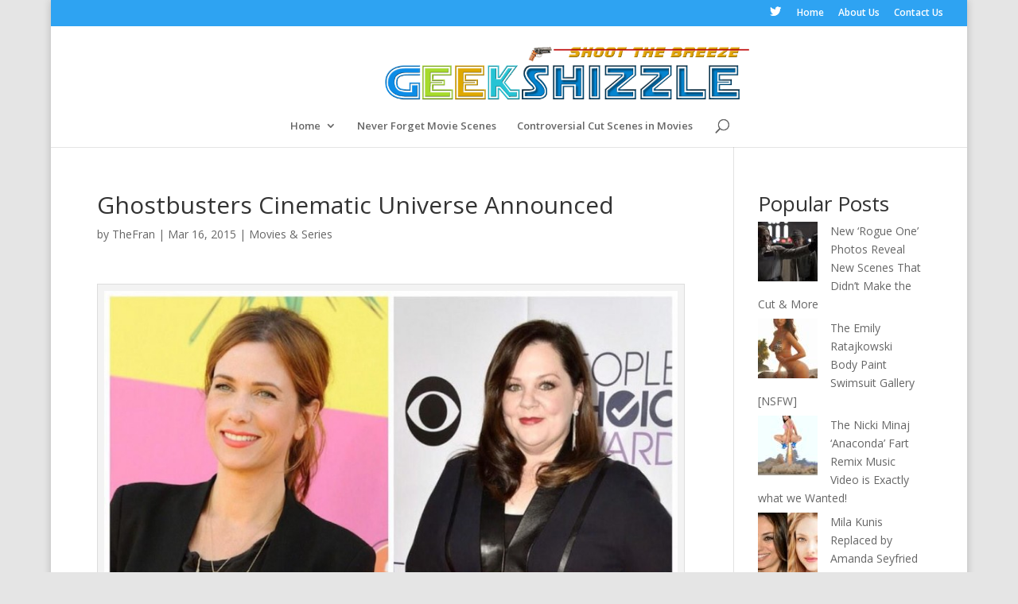

--- FILE ---
content_type: text/html; charset=UTF-8
request_url: https://geekshizzle.com/2015/03/16/ghostbusters-cinematic-universe-announced/
body_size: 12660
content:
<!DOCTYPE html>
<html lang="en-US">
<head>
	<meta charset="UTF-8" />
	<!-- Global site tag (gtag.js) - Google Analytics -->
<script async src="https://www.googletagmanager.com/gtag/js?id=G-FTEL1892NT"></script>
<script>
  window.dataLayer = window.dataLayer || [];
  function gtag(){dataLayer.push(arguments);}
  gtag('js', new Date());

  gtag('config', 'G-FTEL1892NT');
</script>

<!-- Global site tag (gtag.js) - Google Analytics -->
<script async src="https://www.googletagmanager.com/gtag/js?id=UA-39021143-1"></script>
<script>
  window.dataLayer = window.dataLayer || [];
  function gtag(){dataLayer.push(arguments);}
  gtag('js', new Date());

  gtag('config', 'UA-39021143-1');
</script>
	
<meta http-equiv="X-UA-Compatible" content="IE=edge">
	<link rel="pingback" href="https://geekshizzle.com/xmlrpc.php" />

	<script type="text/javascript">
		document.documentElement.className = 'js';
	</script>

	<script>var et_site_url='https://geekshizzle.com';var et_post_id='43183';function et_core_page_resource_fallback(a,b){"undefined"===typeof b&&(b=a.sheet.cssRules&&0===a.sheet.cssRules.length);b&&(a.onerror=null,a.onload=null,a.href?a.href=et_site_url+"/?et_core_page_resource="+a.id+et_post_id:a.src&&(a.src=et_site_url+"/?et_core_page_resource="+a.id+et_post_id))}
</script><meta name='robots' content='index, follow, max-image-preview:large, max-snippet:-1, max-video-preview:-1' />
	<style>img:is([sizes="auto" i], [sizes^="auto," i]) { contain-intrinsic-size: 3000px 1500px }</style>
	<script type="text/javascript" id="wpp-js" src="https://geekshizzle.com/wp-content/plugins/wordpress-popular-posts/assets/js/wpp.min.js?ver=7.1.0" data-sampling="0" data-sampling-rate="100" data-api-url="https://geekshizzle.com/wp-json/wordpress-popular-posts" data-post-id="43183" data-token="735c8af2b4" data-lang="0" data-debug="0"></script>

	<!-- This site is optimized with the Yoast SEO plugin v20.10 - https://yoast.com/wordpress/plugins/seo/ -->
	<title>Ghostbusters Cinematic Universe Announced - GeekShizzle</title>
	<meta name="description" content="Ghostbusters Cinematic Universe Announced" />
	<link rel="canonical" href="https://geekshizzle.com/2015/03/16/ghostbusters-cinematic-universe-announced/" />
	<meta property="og:locale" content="en_US" />
	<meta property="og:type" content="article" />
	<meta property="og:title" content="Ghostbusters Cinematic Universe Announced - GeekShizzle" />
	<meta property="og:description" content="Ghostbusters Cinematic Universe Announced" />
	<meta property="og:url" content="https://geekshizzle.com/2015/03/16/ghostbusters-cinematic-universe-announced/" />
	<meta property="og:site_name" content="GeekShizzle" />
	<meta property="article:published_time" content="2015-03-16T05:33:46+00:00" />
	<meta property="article:modified_time" content="2015-03-16T05:35:57+00:00" />
	<meta property="og:image" content="https://geekshizzle.com/wp-content/uploads/2014/02/ghostbusters-3-01.jpg" />
	<meta property="og:image:width" content="600" />
	<meta property="og:image:height" content="468" />
	<meta property="og:image:type" content="image/jpeg" />
	<meta name="author" content="TheFran" />
	<meta name="twitter:label1" content="Written by" />
	<meta name="twitter:data1" content="TheFran" />
	<meta name="twitter:label2" content="Est. reading time" />
	<meta name="twitter:data2" content="3 minutes" />
	<script type="application/ld+json" class="yoast-schema-graph">{"@context":"https://schema.org","@graph":[{"@type":"WebPage","@id":"https://geekshizzle.com/2015/03/16/ghostbusters-cinematic-universe-announced/","url":"https://geekshizzle.com/2015/03/16/ghostbusters-cinematic-universe-announced/","name":"Ghostbusters Cinematic Universe Announced - GeekShizzle","isPartOf":{"@id":"http://geekshizzle.com/#website"},"primaryImageOfPage":{"@id":"https://geekshizzle.com/2015/03/16/ghostbusters-cinematic-universe-announced/#primaryimage"},"image":{"@id":"https://geekshizzle.com/2015/03/16/ghostbusters-cinematic-universe-announced/#primaryimage"},"thumbnailUrl":"https://geekshizzle.com/wp-content/uploads/2014/02/ghostbusters-3-01.jpg","datePublished":"2015-03-16T05:33:46+00:00","dateModified":"2015-03-16T05:35:57+00:00","author":{"@id":"http://geekshizzle.com/#/schema/person/9beff67c874738fdbd5f6f8cda23736d"},"description":"Ghostbusters Cinematic Universe Announced","breadcrumb":{"@id":"https://geekshizzle.com/2015/03/16/ghostbusters-cinematic-universe-announced/#breadcrumb"},"inLanguage":"en-US","potentialAction":[{"@type":"ReadAction","target":["https://geekshizzle.com/2015/03/16/ghostbusters-cinematic-universe-announced/"]}]},{"@type":"ImageObject","inLanguage":"en-US","@id":"https://geekshizzle.com/2015/03/16/ghostbusters-cinematic-universe-announced/#primaryimage","url":"https://geekshizzle.com/wp-content/uploads/2014/02/ghostbusters-3-01.jpg","contentUrl":"https://geekshizzle.com/wp-content/uploads/2014/02/ghostbusters-3-01.jpg","width":600,"height":468},{"@type":"BreadcrumbList","@id":"https://geekshizzle.com/2015/03/16/ghostbusters-cinematic-universe-announced/#breadcrumb","itemListElement":[{"@type":"ListItem","position":1,"name":"Home","item":"http://geekshizzle.com/"},{"@type":"ListItem","position":2,"name":"Ghostbusters Cinematic Universe Announced"}]},{"@type":"WebSite","@id":"http://geekshizzle.com/#website","url":"http://geekshizzle.com/","name":"GeekShizzle","description":"Shoot the Breeze","potentialAction":[{"@type":"SearchAction","target":{"@type":"EntryPoint","urlTemplate":"http://geekshizzle.com/?s={search_term_string}"},"query-input":"required name=search_term_string"}],"inLanguage":"en-US"},{"@type":"Person","@id":"http://geekshizzle.com/#/schema/person/9beff67c874738fdbd5f6f8cda23736d","name":"TheFran","image":{"@type":"ImageObject","inLanguage":"en-US","@id":"http://geekshizzle.com/#/schema/person/image/","url":"https://secure.gravatar.com/avatar/243af1afebf1130b10aa2c30448e893b?s=96&r=g","contentUrl":"https://secure.gravatar.com/avatar/243af1afebf1130b10aa2c30448e893b?s=96&r=g","caption":"TheFran"},"description":"Geek, Gamer, Metal-Head, Movie-Buff, Series-Whore, Early-Adopter and Gadget-Lover. GeekShizzle is the digital representation of my mental self.","sameAs":["http://Geekshizzle.com","https://twitter.com/GeekShizzle"],"url":"https://geekshizzle.com/author/fc/"}]}</script>
	<!-- / Yoast SEO plugin. -->


<link rel='dns-prefetch' href='//fonts.googleapis.com' />
<link rel="alternate" type="application/rss+xml" title="GeekShizzle &raquo; Feed" href="https://geekshizzle.com/feed/" />
<link rel="alternate" type="application/rss+xml" title="GeekShizzle &raquo; Comments Feed" href="https://geekshizzle.com/comments/feed/" />
<link rel="alternate" type="application/rss+xml" title="GeekShizzle &raquo; Ghostbusters Cinematic Universe Announced Comments Feed" href="https://geekshizzle.com/2015/03/16/ghostbusters-cinematic-universe-announced/feed/" />
<script type="text/javascript">
/* <![CDATA[ */
window._wpemojiSettings = {"baseUrl":"https:\/\/s.w.org\/images\/core\/emoji\/15.0.3\/72x72\/","ext":".png","svgUrl":"https:\/\/s.w.org\/images\/core\/emoji\/15.0.3\/svg\/","svgExt":".svg","source":{"concatemoji":"https:\/\/geekshizzle.com\/wp-includes\/js\/wp-emoji-release.min.js?ver=6.7.4"}};
/*! This file is auto-generated */
!function(i,n){var o,s,e;function c(e){try{var t={supportTests:e,timestamp:(new Date).valueOf()};sessionStorage.setItem(o,JSON.stringify(t))}catch(e){}}function p(e,t,n){e.clearRect(0,0,e.canvas.width,e.canvas.height),e.fillText(t,0,0);var t=new Uint32Array(e.getImageData(0,0,e.canvas.width,e.canvas.height).data),r=(e.clearRect(0,0,e.canvas.width,e.canvas.height),e.fillText(n,0,0),new Uint32Array(e.getImageData(0,0,e.canvas.width,e.canvas.height).data));return t.every(function(e,t){return e===r[t]})}function u(e,t,n){switch(t){case"flag":return n(e,"\ud83c\udff3\ufe0f\u200d\u26a7\ufe0f","\ud83c\udff3\ufe0f\u200b\u26a7\ufe0f")?!1:!n(e,"\ud83c\uddfa\ud83c\uddf3","\ud83c\uddfa\u200b\ud83c\uddf3")&&!n(e,"\ud83c\udff4\udb40\udc67\udb40\udc62\udb40\udc65\udb40\udc6e\udb40\udc67\udb40\udc7f","\ud83c\udff4\u200b\udb40\udc67\u200b\udb40\udc62\u200b\udb40\udc65\u200b\udb40\udc6e\u200b\udb40\udc67\u200b\udb40\udc7f");case"emoji":return!n(e,"\ud83d\udc26\u200d\u2b1b","\ud83d\udc26\u200b\u2b1b")}return!1}function f(e,t,n){var r="undefined"!=typeof WorkerGlobalScope&&self instanceof WorkerGlobalScope?new OffscreenCanvas(300,150):i.createElement("canvas"),a=r.getContext("2d",{willReadFrequently:!0}),o=(a.textBaseline="top",a.font="600 32px Arial",{});return e.forEach(function(e){o[e]=t(a,e,n)}),o}function t(e){var t=i.createElement("script");t.src=e,t.defer=!0,i.head.appendChild(t)}"undefined"!=typeof Promise&&(o="wpEmojiSettingsSupports",s=["flag","emoji"],n.supports={everything:!0,everythingExceptFlag:!0},e=new Promise(function(e){i.addEventListener("DOMContentLoaded",e,{once:!0})}),new Promise(function(t){var n=function(){try{var e=JSON.parse(sessionStorage.getItem(o));if("object"==typeof e&&"number"==typeof e.timestamp&&(new Date).valueOf()<e.timestamp+604800&&"object"==typeof e.supportTests)return e.supportTests}catch(e){}return null}();if(!n){if("undefined"!=typeof Worker&&"undefined"!=typeof OffscreenCanvas&&"undefined"!=typeof URL&&URL.createObjectURL&&"undefined"!=typeof Blob)try{var e="postMessage("+f.toString()+"("+[JSON.stringify(s),u.toString(),p.toString()].join(",")+"));",r=new Blob([e],{type:"text/javascript"}),a=new Worker(URL.createObjectURL(r),{name:"wpTestEmojiSupports"});return void(a.onmessage=function(e){c(n=e.data),a.terminate(),t(n)})}catch(e){}c(n=f(s,u,p))}t(n)}).then(function(e){for(var t in e)n.supports[t]=e[t],n.supports.everything=n.supports.everything&&n.supports[t],"flag"!==t&&(n.supports.everythingExceptFlag=n.supports.everythingExceptFlag&&n.supports[t]);n.supports.everythingExceptFlag=n.supports.everythingExceptFlag&&!n.supports.flag,n.DOMReady=!1,n.readyCallback=function(){n.DOMReady=!0}}).then(function(){return e}).then(function(){var e;n.supports.everything||(n.readyCallback(),(e=n.source||{}).concatemoji?t(e.concatemoji):e.wpemoji&&e.twemoji&&(t(e.twemoji),t(e.wpemoji)))}))}((window,document),window._wpemojiSettings);
/* ]]> */
</script>
<meta content="Divi v.4.5.3" name="generator"/><style id='wp-emoji-styles-inline-css' type='text/css'>

	img.wp-smiley, img.emoji {
		display: inline !important;
		border: none !important;
		box-shadow: none !important;
		height: 1em !important;
		width: 1em !important;
		margin: 0 0.07em !important;
		vertical-align: -0.1em !important;
		background: none !important;
		padding: 0 !important;
	}
</style>
<link rel='stylesheet' id='wp-block-library-css' href='https://geekshizzle.com/wp-includes/css/dist/block-library/style.min.css?ver=6.7.4' type='text/css' media='all' />
<style id='classic-theme-styles-inline-css' type='text/css'>
/*! This file is auto-generated */
.wp-block-button__link{color:#fff;background-color:#32373c;border-radius:9999px;box-shadow:none;text-decoration:none;padding:calc(.667em + 2px) calc(1.333em + 2px);font-size:1.125em}.wp-block-file__button{background:#32373c;color:#fff;text-decoration:none}
</style>
<style id='global-styles-inline-css' type='text/css'>
:root{--wp--preset--aspect-ratio--square: 1;--wp--preset--aspect-ratio--4-3: 4/3;--wp--preset--aspect-ratio--3-4: 3/4;--wp--preset--aspect-ratio--3-2: 3/2;--wp--preset--aspect-ratio--2-3: 2/3;--wp--preset--aspect-ratio--16-9: 16/9;--wp--preset--aspect-ratio--9-16: 9/16;--wp--preset--color--black: #000000;--wp--preset--color--cyan-bluish-gray: #abb8c3;--wp--preset--color--white: #ffffff;--wp--preset--color--pale-pink: #f78da7;--wp--preset--color--vivid-red: #cf2e2e;--wp--preset--color--luminous-vivid-orange: #ff6900;--wp--preset--color--luminous-vivid-amber: #fcb900;--wp--preset--color--light-green-cyan: #7bdcb5;--wp--preset--color--vivid-green-cyan: #00d084;--wp--preset--color--pale-cyan-blue: #8ed1fc;--wp--preset--color--vivid-cyan-blue: #0693e3;--wp--preset--color--vivid-purple: #9b51e0;--wp--preset--gradient--vivid-cyan-blue-to-vivid-purple: linear-gradient(135deg,rgba(6,147,227,1) 0%,rgb(155,81,224) 100%);--wp--preset--gradient--light-green-cyan-to-vivid-green-cyan: linear-gradient(135deg,rgb(122,220,180) 0%,rgb(0,208,130) 100%);--wp--preset--gradient--luminous-vivid-amber-to-luminous-vivid-orange: linear-gradient(135deg,rgba(252,185,0,1) 0%,rgba(255,105,0,1) 100%);--wp--preset--gradient--luminous-vivid-orange-to-vivid-red: linear-gradient(135deg,rgba(255,105,0,1) 0%,rgb(207,46,46) 100%);--wp--preset--gradient--very-light-gray-to-cyan-bluish-gray: linear-gradient(135deg,rgb(238,238,238) 0%,rgb(169,184,195) 100%);--wp--preset--gradient--cool-to-warm-spectrum: linear-gradient(135deg,rgb(74,234,220) 0%,rgb(151,120,209) 20%,rgb(207,42,186) 40%,rgb(238,44,130) 60%,rgb(251,105,98) 80%,rgb(254,248,76) 100%);--wp--preset--gradient--blush-light-purple: linear-gradient(135deg,rgb(255,206,236) 0%,rgb(152,150,240) 100%);--wp--preset--gradient--blush-bordeaux: linear-gradient(135deg,rgb(254,205,165) 0%,rgb(254,45,45) 50%,rgb(107,0,62) 100%);--wp--preset--gradient--luminous-dusk: linear-gradient(135deg,rgb(255,203,112) 0%,rgb(199,81,192) 50%,rgb(65,88,208) 100%);--wp--preset--gradient--pale-ocean: linear-gradient(135deg,rgb(255,245,203) 0%,rgb(182,227,212) 50%,rgb(51,167,181) 100%);--wp--preset--gradient--electric-grass: linear-gradient(135deg,rgb(202,248,128) 0%,rgb(113,206,126) 100%);--wp--preset--gradient--midnight: linear-gradient(135deg,rgb(2,3,129) 0%,rgb(40,116,252) 100%);--wp--preset--font-size--small: 13px;--wp--preset--font-size--medium: 20px;--wp--preset--font-size--large: 36px;--wp--preset--font-size--x-large: 42px;--wp--preset--spacing--20: 0.44rem;--wp--preset--spacing--30: 0.67rem;--wp--preset--spacing--40: 1rem;--wp--preset--spacing--50: 1.5rem;--wp--preset--spacing--60: 2.25rem;--wp--preset--spacing--70: 3.38rem;--wp--preset--spacing--80: 5.06rem;--wp--preset--shadow--natural: 6px 6px 9px rgba(0, 0, 0, 0.2);--wp--preset--shadow--deep: 12px 12px 50px rgba(0, 0, 0, 0.4);--wp--preset--shadow--sharp: 6px 6px 0px rgba(0, 0, 0, 0.2);--wp--preset--shadow--outlined: 6px 6px 0px -3px rgba(255, 255, 255, 1), 6px 6px rgba(0, 0, 0, 1);--wp--preset--shadow--crisp: 6px 6px 0px rgba(0, 0, 0, 1);}:where(.is-layout-flex){gap: 0.5em;}:where(.is-layout-grid){gap: 0.5em;}body .is-layout-flex{display: flex;}.is-layout-flex{flex-wrap: wrap;align-items: center;}.is-layout-flex > :is(*, div){margin: 0;}body .is-layout-grid{display: grid;}.is-layout-grid > :is(*, div){margin: 0;}:where(.wp-block-columns.is-layout-flex){gap: 2em;}:where(.wp-block-columns.is-layout-grid){gap: 2em;}:where(.wp-block-post-template.is-layout-flex){gap: 1.25em;}:where(.wp-block-post-template.is-layout-grid){gap: 1.25em;}.has-black-color{color: var(--wp--preset--color--black) !important;}.has-cyan-bluish-gray-color{color: var(--wp--preset--color--cyan-bluish-gray) !important;}.has-white-color{color: var(--wp--preset--color--white) !important;}.has-pale-pink-color{color: var(--wp--preset--color--pale-pink) !important;}.has-vivid-red-color{color: var(--wp--preset--color--vivid-red) !important;}.has-luminous-vivid-orange-color{color: var(--wp--preset--color--luminous-vivid-orange) !important;}.has-luminous-vivid-amber-color{color: var(--wp--preset--color--luminous-vivid-amber) !important;}.has-light-green-cyan-color{color: var(--wp--preset--color--light-green-cyan) !important;}.has-vivid-green-cyan-color{color: var(--wp--preset--color--vivid-green-cyan) !important;}.has-pale-cyan-blue-color{color: var(--wp--preset--color--pale-cyan-blue) !important;}.has-vivid-cyan-blue-color{color: var(--wp--preset--color--vivid-cyan-blue) !important;}.has-vivid-purple-color{color: var(--wp--preset--color--vivid-purple) !important;}.has-black-background-color{background-color: var(--wp--preset--color--black) !important;}.has-cyan-bluish-gray-background-color{background-color: var(--wp--preset--color--cyan-bluish-gray) !important;}.has-white-background-color{background-color: var(--wp--preset--color--white) !important;}.has-pale-pink-background-color{background-color: var(--wp--preset--color--pale-pink) !important;}.has-vivid-red-background-color{background-color: var(--wp--preset--color--vivid-red) !important;}.has-luminous-vivid-orange-background-color{background-color: var(--wp--preset--color--luminous-vivid-orange) !important;}.has-luminous-vivid-amber-background-color{background-color: var(--wp--preset--color--luminous-vivid-amber) !important;}.has-light-green-cyan-background-color{background-color: var(--wp--preset--color--light-green-cyan) !important;}.has-vivid-green-cyan-background-color{background-color: var(--wp--preset--color--vivid-green-cyan) !important;}.has-pale-cyan-blue-background-color{background-color: var(--wp--preset--color--pale-cyan-blue) !important;}.has-vivid-cyan-blue-background-color{background-color: var(--wp--preset--color--vivid-cyan-blue) !important;}.has-vivid-purple-background-color{background-color: var(--wp--preset--color--vivid-purple) !important;}.has-black-border-color{border-color: var(--wp--preset--color--black) !important;}.has-cyan-bluish-gray-border-color{border-color: var(--wp--preset--color--cyan-bluish-gray) !important;}.has-white-border-color{border-color: var(--wp--preset--color--white) !important;}.has-pale-pink-border-color{border-color: var(--wp--preset--color--pale-pink) !important;}.has-vivid-red-border-color{border-color: var(--wp--preset--color--vivid-red) !important;}.has-luminous-vivid-orange-border-color{border-color: var(--wp--preset--color--luminous-vivid-orange) !important;}.has-luminous-vivid-amber-border-color{border-color: var(--wp--preset--color--luminous-vivid-amber) !important;}.has-light-green-cyan-border-color{border-color: var(--wp--preset--color--light-green-cyan) !important;}.has-vivid-green-cyan-border-color{border-color: var(--wp--preset--color--vivid-green-cyan) !important;}.has-pale-cyan-blue-border-color{border-color: var(--wp--preset--color--pale-cyan-blue) !important;}.has-vivid-cyan-blue-border-color{border-color: var(--wp--preset--color--vivid-cyan-blue) !important;}.has-vivid-purple-border-color{border-color: var(--wp--preset--color--vivid-purple) !important;}.has-vivid-cyan-blue-to-vivid-purple-gradient-background{background: var(--wp--preset--gradient--vivid-cyan-blue-to-vivid-purple) !important;}.has-light-green-cyan-to-vivid-green-cyan-gradient-background{background: var(--wp--preset--gradient--light-green-cyan-to-vivid-green-cyan) !important;}.has-luminous-vivid-amber-to-luminous-vivid-orange-gradient-background{background: var(--wp--preset--gradient--luminous-vivid-amber-to-luminous-vivid-orange) !important;}.has-luminous-vivid-orange-to-vivid-red-gradient-background{background: var(--wp--preset--gradient--luminous-vivid-orange-to-vivid-red) !important;}.has-very-light-gray-to-cyan-bluish-gray-gradient-background{background: var(--wp--preset--gradient--very-light-gray-to-cyan-bluish-gray) !important;}.has-cool-to-warm-spectrum-gradient-background{background: var(--wp--preset--gradient--cool-to-warm-spectrum) !important;}.has-blush-light-purple-gradient-background{background: var(--wp--preset--gradient--blush-light-purple) !important;}.has-blush-bordeaux-gradient-background{background: var(--wp--preset--gradient--blush-bordeaux) !important;}.has-luminous-dusk-gradient-background{background: var(--wp--preset--gradient--luminous-dusk) !important;}.has-pale-ocean-gradient-background{background: var(--wp--preset--gradient--pale-ocean) !important;}.has-electric-grass-gradient-background{background: var(--wp--preset--gradient--electric-grass) !important;}.has-midnight-gradient-background{background: var(--wp--preset--gradient--midnight) !important;}.has-small-font-size{font-size: var(--wp--preset--font-size--small) !important;}.has-medium-font-size{font-size: var(--wp--preset--font-size--medium) !important;}.has-large-font-size{font-size: var(--wp--preset--font-size--large) !important;}.has-x-large-font-size{font-size: var(--wp--preset--font-size--x-large) !important;}
:where(.wp-block-post-template.is-layout-flex){gap: 1.25em;}:where(.wp-block-post-template.is-layout-grid){gap: 1.25em;}
:where(.wp-block-columns.is-layout-flex){gap: 2em;}:where(.wp-block-columns.is-layout-grid){gap: 2em;}
:root :where(.wp-block-pullquote){font-size: 1.5em;line-height: 1.6;}
</style>
<link rel='stylesheet' id='wordpress-popular-posts-css-css' href='https://geekshizzle.com/wp-content/plugins/wordpress-popular-posts/assets/css/wpp.css?ver=7.1.0' type='text/css' media='all' />
<link rel='stylesheet' id='divi-fonts-css' href='https://fonts.googleapis.com/css?family=Open+Sans:300italic,400italic,600italic,700italic,800italic,400,300,600,700,800&#038;subset=latin,latin-ext&#038;display=swap' type='text/css' media='all' />
<link rel='stylesheet' id='divi-style-css' href='https://geekshizzle.com/wp-content/themes/Divi/style.css?ver=4.5.3' type='text/css' media='all' />
<link rel='stylesheet' id='dashicons-css' href='https://geekshizzle.com/wp-includes/css/dashicons.min.css?ver=6.7.4' type='text/css' media='all' />
<script type="text/javascript" src="https://geekshizzle.com/wp-includes/js/jquery/jquery.min.js?ver=3.7.1" id="jquery-core-js"></script>
<script type="text/javascript" src="https://geekshizzle.com/wp-includes/js/jquery/jquery-migrate.min.js?ver=3.4.1" id="jquery-migrate-js"></script>
<script type="text/javascript" src="https://geekshizzle.com/wp-content/themes/Divi/core/admin/js/es6-promise.auto.min.js?ver=6.7.4" id="es6-promise-js"></script>
<script type="text/javascript" id="et-core-api-spam-recaptcha-js-extra">
/* <![CDATA[ */
var et_core_api_spam_recaptcha = {"site_key":"","page_action":{"action":"ghostbusters_cinematic_universe_announced"}};
/* ]]> */
</script>
<script type="text/javascript" src="https://geekshizzle.com/wp-content/themes/Divi/core/admin/js/recaptcha.js?ver=6.7.4" id="et-core-api-spam-recaptcha-js"></script>
<link rel="https://api.w.org/" href="https://geekshizzle.com/wp-json/" /><link rel="alternate" title="JSON" type="application/json" href="https://geekshizzle.com/wp-json/wp/v2/posts/43183" /><link rel="EditURI" type="application/rsd+xml" title="RSD" href="https://geekshizzle.com/xmlrpc.php?rsd" />
<meta name="generator" content="WordPress 6.7.4" />
<link rel='shortlink' href='https://geekshizzle.com/?p=43183' />
<link rel="alternate" title="oEmbed (JSON)" type="application/json+oembed" href="https://geekshizzle.com/wp-json/oembed/1.0/embed?url=https%3A%2F%2Fgeekshizzle.com%2F2015%2F03%2F16%2Fghostbusters-cinematic-universe-announced%2F" />
<link rel="alternate" title="oEmbed (XML)" type="text/xml+oembed" href="https://geekshizzle.com/wp-json/oembed/1.0/embed?url=https%3A%2F%2Fgeekshizzle.com%2F2015%2F03%2F16%2Fghostbusters-cinematic-universe-announced%2F&#038;format=xml" />
            <style id="wpp-loading-animation-styles">@-webkit-keyframes bgslide{from{background-position-x:0}to{background-position-x:-200%}}@keyframes bgslide{from{background-position-x:0}to{background-position-x:-200%}}.wpp-widget-block-placeholder,.wpp-shortcode-placeholder{margin:0 auto;width:60px;height:3px;background:#dd3737;background:linear-gradient(90deg,#dd3737 0%,#571313 10%,#dd3737 100%);background-size:200% auto;border-radius:3px;-webkit-animation:bgslide 1s infinite linear;animation:bgslide 1s infinite linear}</style>
            <meta name="viewport" content="width=device-width, initial-scale=1.0, maximum-scale=1.0, user-scalable=0" /><link rel="shortcut icon" href="http://geekshizzle.com/wp-content/uploads/2013/03/favicon1.jpg" /><style type="text/css" id="custom-background-css">
body.custom-background { background-color: #e5e5e5; }
</style>
	<link rel="stylesheet" id="et-divi-customizer-global-cached-inline-styles" href="https://geekshizzle.com/wp-content/et-cache/global/et-divi-customizer-global-17666929123287.min.css" onerror="et_core_page_resource_fallback(this, true)" onload="et_core_page_resource_fallback(this)" /></head>
<body class="post-template-default single single-post postid-43183 single-format-standard custom-background et_pb_button_helper_class et_fullwidth_secondary_nav et_non_fixed_nav et_show_nav et_secondary_nav_enabled et_primary_nav_dropdown_animation_fade et_secondary_nav_dropdown_animation_fade et_header_style_centered et_pb_footer_columns4 et_boxed_layout et_pb_gutter osx et_pb_gutters2 et_smooth_scroll et_right_sidebar et_divi_theme et-db et_minified_js et_minified_css">
	<div id="page-container">

					<div id="top-header">
			<div class="container clearfix">

			
				<div id="et-secondary-menu">
				<ul class="et-social-icons">

	<li class="et-social-icon et-social-twitter">
		<a href="https://twitter.com/GeekShizzle?lang=en" class="icon">
			<span>Twitter</span>
		</a>
	</li>

</ul><ul id="et-secondary-nav" class="menu"><li class="menu-item menu-item-type-custom menu-item-object-custom menu-item-30"><a href="http://GeekShizzle.com">Home</a></li>
<li class="menu-item menu-item-type-post_type menu-item-object-page menu-item-29"><a href="https://geekshizzle.com/about-us/">About Us</a></li>
<li class="menu-item menu-item-type-post_type menu-item-object-page menu-item-28"><a href="https://geekshizzle.com/contact-us/">Contact Us</a></li>
</ul>				</div> <!-- #et-secondary-menu -->

			</div> <!-- .container -->
		</div> <!-- #top-header -->
		
	
			<header id="main-header" data-height-onload="113">
			<div class="container clearfix et_menu_container">
							<div class="logo_container">
					<span class="logo_helper"></span>
					<a href="https://geekshizzle.com/">
						<img src="http://geekshizzle.com/wp-content/uploads/2014/07/Logo2014b1.png" alt="GeekShizzle" id="logo" data-height-percentage="85" />
					</a>
				</div>
							<div id="et-top-navigation" data-height="113" data-fixed-height="40">
											<nav id="top-menu-nav">
						<ul id="top-menu" class="nav"><li id="menu-item-11484" class="menu-item menu-item-type-custom menu-item-object-custom menu-item-home menu-item-has-children menu-item-11484"><a href="http://geekshizzle.com/">Home</a>
<ul class="sub-menu">
	<li id="menu-item-11485" class="menu-item menu-item-type-post_type menu-item-object-page menu-item-11485"><a href="https://geekshizzle.com/about-us/">About Us</a></li>
	<li id="menu-item-11486" class="menu-item menu-item-type-post_type menu-item-object-page menu-item-11486"><a href="https://geekshizzle.com/contact-us/">Contact Us</a></li>
</ul>
</li>
<li id="menu-item-51178" class="menu-item menu-item-type-custom menu-item-object-custom menu-item-51178"><a href="http://geekshizzle.com/tag/never-forget/">Never Forget Movie Scenes</a></li>
<li id="menu-item-51180" class="menu-item menu-item-type-custom menu-item-object-custom menu-item-51180"><a href="http://geekshizzle.com/tag/controversial-cut-scenes/">Controversial Cut Scenes in Movies</a></li>
</ul>						</nav>
					
					
					
										<div id="et_top_search">
						<span id="et_search_icon"></span>
					</div>
					
					<div id="et_mobile_nav_menu">
				<div class="mobile_nav closed">
					<span class="select_page">Select Page</span>
					<span class="mobile_menu_bar mobile_menu_bar_toggle"></span>
				</div>
			</div>				</div> <!-- #et-top-navigation -->
			</div> <!-- .container -->
			<div class="et_search_outer">
				<div class="container et_search_form_container">
					<form role="search" method="get" class="et-search-form" action="https://geekshizzle.com/">
					<input type="search" class="et-search-field" placeholder="Search &hellip;" value="" name="s" title="Search for:" />					</form>
					<span class="et_close_search_field"></span>
				</div>
			</div>
		</header> <!-- #main-header -->
			<div id="et-main-area">
	
<div id="main-content">
		<div class="container">
		<div id="content-area" class="clearfix">
			<div id="left-area">
											<article id="post-43183" class="et_pb_post post-43183 post type-post status-publish format-standard has-post-thumbnail hentry category-movies-and-series">
											<div class="et_post_meta_wrapper">
							<h1 class="entry-title">Ghostbusters Cinematic Universe Announced</h1>
							

						<p class="post-meta"> by <span class="author vcard"><a href="https://geekshizzle.com/author/fc/" title="Posts by TheFran" rel="author">TheFran</a></span> | <span class="published">Mar 16, 2015</span> | <a href="https://geekshizzle.com/category/movies-and-series/" rel="category tag">Movies &amp; Series</a></p>
												</div> <!-- .et_post_meta_wrapper -->
				
					<div class="entry-content">
					<div id="attachment_41717" style="width: 810px" class="wp-caption alignnone"><a href="http://geekshizzle.com/wp-content/uploads/2015/01/ghostbusters-3-female-cast.jpg"><img fetchpriority="high" decoding="async" aria-describedby="caption-attachment-41717" class="size-large wp-image-41717 " title="Ghostbusters Cinematic Universe Announced" alt="Ghostbusters Cinematic Universe Announced" src="http://geekshizzle.com/wp-content/uploads/2015/01/ghostbusters-3-female-cast-800x800.jpg" width="800" height="800" srcset="https://geekshizzle.com/wp-content/uploads/2015/01/ghostbusters-3-female-cast-800x800.jpg 800w, https://geekshizzle.com/wp-content/uploads/2015/01/ghostbusters-3-female-cast-150x150.jpg 150w, https://geekshizzle.com/wp-content/uploads/2015/01/ghostbusters-3-female-cast-300x300.jpg 300w, https://geekshizzle.com/wp-content/uploads/2015/01/ghostbusters-3-female-cast-160x160.jpg 160w, https://geekshizzle.com/wp-content/uploads/2015/01/ghostbusters-3-female-cast-240x240.jpg 240w, https://geekshizzle.com/wp-content/uploads/2015/01/ghostbusters-3-female-cast-60x60.jpg 60w, https://geekshizzle.com/wp-content/uploads/2015/01/ghostbusters-3-female-cast-184x184.jpg 184w, https://geekshizzle.com/wp-content/uploads/2015/01/ghostbusters-3-female-cast.jpg 1024w" sizes="(max-width: 800px) 100vw, 800px" /></a><p id="caption-attachment-41717" class="wp-caption-text">Ghostbusters Cinematic Universe Announced</p></div>
<p><a href="http://www.comingsoon.net/movies/news/419679-exclusive-paul-feig-confirms-ghostbusters-cinematic-universe-plans" target="_blank">ComingSoon</a> caught up with director Paul Feig today at the South by Southwest Film Festival (SXSW) to talk about his upcoming film Spy. In the interview, he also revealed why he decided to do a reboot of the <a href="http://geekshizzle.com/tag/ghostbusters-3/" target="_blank">Ghostbusters franchise</a> for his upcoming film instead of a sequel.</p>
<ul>
<li>A quick recap before we get into the details:</li>
<li>Feige is doing the official reboot.</li>
<li>Before the reboot was announced Sony Pictures was still in the process to get Bill Murray back for one more epic ghost busting adventure.</li>
<li>Feig have shared the final casting selections by <a href="http://geekshizzle.com/2015/01/28/ghostbusters-reboot-release-date-female-cast-revealed/" target="_blank">tweeting photos of the four actresses</a>.</li>
</ul>
<p>Here&#8217;s the interview:</p>
<blockquote><p>“I’m having a lot of fun playing with genres. Especially since I like working with women,” he told us. “I like to ask, ‘What haven’t I seen women in that would be a cool role for them to play?’ ‘Ghostbusters’ kind of just came about, because they were talking to me about doing the sequel and I just couldn’t figure out how to do it. You have to carry over something that started 25 years ago and you have an already-established mythology. I don’t know. I couldn’t get my head around it. I’m sure someone else could have, but it was sitting dormant forever. I was only when I realized that I love this property and I love the idea of this. I mean, I love the original film, but I also just love the idea of busting ghosts and kind of paranormal warriors. I thought, ‘You know, if I could do this with the funny women I know and kind of just do a new origin story…’ I’m more interested in what would happen today. You know, you see things on TV about ghosts, but none of it’s real. What if, suddenly, something started happening? What happens when that just begins to happen to people? Also, how do they develop their technology? It’s not as fun if they’re just handed their proton packs. It’s why it’s not as fun to do a sequel. The fun is getting there. The first ‘Iron Man’ is so much fun because the road to becoming Iron Man is so much fun. ‘Iron Man 2′ wasn’t as much fun, because we already knew what he could do. This just, to me, felt more fertile.”</p></blockquote>
<p>When pressed about the recent developments of a “Ghostbusters cinematic universe,” Feig revealed that it is in fact being planned but he’s focusing solely on his own film for the time being.</p>
<blockquote><p>“I’m just concentrated on mine. That’s kind of the big plan that Ivan [Reitman] and Sony have. We’ll see if mine ends up tying into theirs. I’m not involved with that right now at all. My only goal is to get my ladies doing their thing.”</p></blockquote>
<p>Exactly what is meant by &#8216;cinematic universe&#8217;? We&#8217;re not sure. But it sounds like we can expect m ore than 2 movies, and Feige is doing the first one. Headlining the first movie in the cinematic universe (aka Ghostbusters 3) supernatural comedy are Kristen Wiig, Melissa McCarthy, Leslie Jones and Kate McKinnon. Feig will direct from a screenplay he co-wrote with Katie Dippold. Ghostbusters will hit theaters on July 22, 2016.</p>
					</div> <!-- .entry-content -->
					<div class="et_post_meta_wrapper">
					<br><br><script type="text/javascript">
	atOptions = {
		'key' : 'd3c0f3ffc5e6c0c4aa2126e96c78e5c1',
		'format' : 'iframe',
		'height' : 90,
		'width' : 728,
		'params' : {}
	};
	document.write('<scr' + 'ipt type="text/javascript" src="http' + (location.protocol === 'https:' ? 's' : '') + '://www.topdisplayformat.com/d3c0f3ffc5e6c0c4aa2126e96c78e5c1/invoke.js"></scr' + 'ipt>');
</script><!-- You can start editing here. -->

<section id="comment-wrap">
		   <div id="comment-section" class="nocomments">
		  			 <!-- If comments are open, but there are no comments. -->

		  	   </div>
					<div id="respond" class="comment-respond">
		<h3 id="reply-title" class="comment-reply-title"><span>Submit a Comment</span> <small><a rel="nofollow" id="cancel-comment-reply-link" href="/2015/03/16/ghostbusters-cinematic-universe-announced/#respond" style="display:none;">Cancel reply</a></small></h3><form action="https://geekshizzle.com/wp-comments-post.php" method="post" id="commentform" class="comment-form"><p class="comment-notes"><span id="email-notes">Your email address will not be published.</span> <span class="required-field-message">Required fields are marked <span class="required">*</span></span></p><p class="comment-form-comment"><label for="comment">Comment <span class="required">*</span></label> <textarea id="comment" name="comment" cols="45" rows="8" maxlength="65525" required="required"></textarea></p><p class="comment-form-author"><label for="author">Name <span class="required">*</span></label> <input id="author" name="author" type="text" value="" size="30" maxlength="245" autocomplete="name" required="required" /></p>
<p class="comment-form-email"><label for="email">Email <span class="required">*</span></label> <input id="email" name="email" type="text" value="" size="30" maxlength="100" aria-describedby="email-notes" autocomplete="email" required="required" /></p>
<p class="comment-form-url"><label for="url">Website</label> <input id="url" name="url" type="text" value="" size="30" maxlength="200" autocomplete="url" /></p>
<p class="comment-form-cookies-consent"><input id="wp-comment-cookies-consent" name="wp-comment-cookies-consent" type="checkbox" value="yes" /> <label for="wp-comment-cookies-consent">Save my name, email, and website in this browser for the next time I comment.</label></p>
<p class="form-submit"><input name="submit" type="submit" id="submit" class="submit et_pb_button" value="Submit Comment" /> <input type='hidden' name='comment_post_ID' value='43183' id='comment_post_ID' />
<input type='hidden' name='comment_parent' id='comment_parent' value='0' />
</p><p style="display: none;"><input type="hidden" id="akismet_comment_nonce" name="akismet_comment_nonce" value="ce44bc23a6" /></p><p style="display: none !important;" class="akismet-fields-container" data-prefix="ak_"><label>&#916;<textarea name="ak_hp_textarea" cols="45" rows="8" maxlength="100"></textarea></label><input type="hidden" id="ak_js_1" name="ak_js" value="13"/><script>document.getElementById( "ak_js_1" ).setAttribute( "value", ( new Date() ).getTime() );</script></p></form>	</div><!-- #respond -->
		</section>					</div> <!-- .et_post_meta_wrapper -->
				</article> <!-- .et_pb_post -->

						</div> <!-- #left-area -->

				<div id="sidebar">
		<div id="block-4" class="et_pb_widget widget_block">
<div class="wp-block-columns are-vertically-aligned-center is-layout-flex wp-container-core-columns-is-layout-1 wp-block-columns-is-layout-flex">
<div class="wp-block-column is-vertically-aligned-center is-layout-flow wp-block-column-is-layout-flow" style="flex-basis:100%">
<div class="wp-block-group"><div class="wp-block-group__inner-container is-layout-flow wp-block-group-is-layout-flow"><div class="popular-posts"><h2>Popular Posts</h2><script type="application/json">{"title":"Popular Posts","limit":"5","offset":0,"range":"last24hours","time_quantity":"24","time_unit":"hour","freshness":false,"order_by":"views","post_type":"post","pid":"","taxonomy":"category","term_id":"","author":"","shorten_title":{"active":false,"length":0,"words":false},"post-excerpt":{"active":false,"length":0,"keep_format":false,"words":false},"thumbnail":{"active":true,"width":"75","height":"75","build":"manual","size":""},"rating":false,"stats_tag":{"comment_count":false,"views":false,"author":false,"date":{"active":false,"format":"F j, Y"},"taxonomy":{"active":false,"name":"category"}},"markup":{"custom_html":false,"wpp-start":"<ul class=\"wpp-list\">","wpp-end":"<\/ul>","title-start":"<h2>","title-end":"<\/h2>","post-html":"<li class=\"{current_class}\">{thumb} {title} <span class=\"wpp-meta post-stats\">{stats}<\/span><\/li>"},"theme":{"name":""}}</script><div class="wpp-widget-block-placeholder"></div></div></div></div>
</div>
</div>
</div> <!-- end .et_pb_widget --><div id="text-34" class="et_pb_widget widget_text"><h4 class="widgettitle">GeekShizzle&#8217;s Hot Picks</h4>			<div class="textwidget"><a href="http://geekshizzle.com/tag/top-of-movies-series/"><img src="http://geekshizzle.com/wp-content/uploads/2016/12/top10archive.png"></a>
<br>
<a href="http://geekshizzle.com/2015/01/26/top-10-tank-movies/"><img src="http://geekshizzle.com/wp-content/uploads/2015/01/top-tank.png"></a>
<br>
</div>
		</div> <!-- end .et_pb_widget --><div id="custom_html-3" class="widget_text et_pb_widget widget_custom_html"><div class="textwidget custom-html-widget"><script type="text/javascript">
atOptions = {
'key' : 'd2e16b772254ade34875bf16aa43870f',
'format' : 'iframe',
'height' : 250,
'width' : 300,
'params' : {}
};
document.write('<scr' + 'ipt type="text/javascript" src="http' + (location.protocol === 'https:' ? 's' : '') + '://www.bcloudhost.com/d2e16b772254ade34875bf16aa43870f/invoke.js"></scr' + 'ipt>');
</script></div></div> <!-- end .et_pb_widget --><div id="search-2" class="et_pb_widget widget_search"><h4 class="widgettitle">Search</h4><form role="search" method="get" id="searchform" class="searchform" action="https://geekshizzle.com/">
				<div>
					<label class="screen-reader-text" for="s">Search for:</label>
					<input type="text" value="" name="s" id="s" />
					<input type="submit" id="searchsubmit" value="Search" />
				</div>
			</form></div> <!-- end .et_pb_widget --><div id="adsensewidget-8" class="et_pb_widget widget_adsensewidget"><h4 class="widgettitle">From Around the Web</h4>		<div style="overflow: hidden;">
			<div id="zergnet-widget-34043"></div>

<script language="javascript" type="text/javascript">
	(function() {
		var zergnet = document.createElement('script');
		zergnet.type = 'text/javascript'; zergnet.async = true;
		zergnet.src = 'http://www.zergnet.com/zerg.js?id=34043';
		var znscr = document.getElementsByTagName('script')[0];
		znscr.parentNode.insertBefore(zergnet, znscr);
	})();
</script>			<div class="clearfix"></div>
		</div> <!-- end adsense -->
	</div> <!-- end .et_pb_widget --><div id="block-5" class="et_pb_widget widget_block"><h2>Popular Categories</h2>
<p><a href="http://geekshizzle.com/tag/never-forget/"><img decoding="async" class="alignnone wp-image-51067" src="http://geekshizzle.com/wp-content/uploads/2022/06/never-forget.jpg" alt="" <="" a=""><br>
</a><a href="http://geekshizzle.com/tag/controversial-cut-scenes/"><img decoding="async" class="alignnone wp-image-51071" src="http://geekshizzle.com/wp-content/uploads/2022/06/controversial-cut.jpg" alt=""></a></p></div> <!-- end .et_pb_widget -->	</div> <!-- end #sidebar -->
		</div> <!-- #content-area -->
	</div> <!-- .container -->
	</div> <!-- #main-content -->


			<footer id="main-footer">
				

		
				<div id="et-footer-nav">
					<div class="container">
						<ul id="menu-mainmenu" class="bottom-nav"><li class="menu-item menu-item-type-custom menu-item-object-custom menu-item-30"><a href="http://GeekShizzle.com">Home</a></li>
<li class="menu-item menu-item-type-post_type menu-item-object-page menu-item-29"><a href="https://geekshizzle.com/about-us/">About Us</a></li>
<li class="menu-item menu-item-type-post_type menu-item-object-page menu-item-28"><a href="https://geekshizzle.com/contact-us/">Contact Us</a></li>
</ul>					</div>
				</div> <!-- #et-footer-nav -->

			
				<div id="footer-bottom">
					<div class="container clearfix">
				<ul class="et-social-icons">

	<li class="et-social-icon et-social-twitter">
		<a href="https://twitter.com/GeekShizzle?lang=en" class="icon">
			<span>Twitter</span>
		</a>
	</li>

</ul><p id="footer-info">Designed by <a href="http://www.elegantthemes.com" title="Premium WordPress Themes">Elegant Themes</a> | Powered by <a href="http://www.wordpress.org">WordPress</a></p>					</div>	<!-- .container -->
				</div>
			</footer> <!-- #main-footer -->
		</div> <!-- #et-main-area -->


	</div> <!-- #page-container -->

	<style id='core-block-supports-inline-css' type='text/css'>
.wp-container-core-columns-is-layout-1{flex-wrap:nowrap;}
</style>
<script type="text/javascript" src="https://geekshizzle.com/wp-includes/js/comment-reply.min.js?ver=6.7.4" id="comment-reply-js" async="async" data-wp-strategy="async"></script>
<script type="text/javascript" id="divi-custom-script-js-extra">
/* <![CDATA[ */
var DIVI = {"item_count":"%d Item","items_count":"%d Items"};
var et_shortcodes_strings = {"previous":"Previous","next":"Next"};
var et_pb_custom = {"ajaxurl":"https:\/\/geekshizzle.com\/wp-admin\/admin-ajax.php","images_uri":"https:\/\/geekshizzle.com\/wp-content\/themes\/Divi\/images","builder_images_uri":"https:\/\/geekshizzle.com\/wp-content\/themes\/Divi\/includes\/builder\/images","et_frontend_nonce":"894dbb2add","subscription_failed":"Please, check the fields below to make sure you entered the correct information.","et_ab_log_nonce":"54bdfe6b71","fill_message":"Please, fill in the following fields:","contact_error_message":"Please, fix the following errors:","invalid":"Invalid email","captcha":"Captcha","prev":"Prev","previous":"Previous","next":"Next","wrong_captcha":"You entered the wrong number in captcha.","wrong_checkbox":"Checkbox","ignore_waypoints":"no","is_divi_theme_used":"1","widget_search_selector":".widget_search","ab_tests":[],"is_ab_testing_active":"","page_id":"43183","unique_test_id":"","ab_bounce_rate":"5","is_cache_plugin_active":"no","is_shortcode_tracking":"","tinymce_uri":""}; var et_frontend_scripts = {"builderCssContainerPrefix":"#et-boc","builderCssLayoutPrefix":"#et-boc .et-l"};
var et_pb_box_shadow_elements = [];
var et_pb_motion_elements = {"desktop":[],"tablet":[],"phone":[]};
/* ]]> */
</script>
<script type="text/javascript" src="https://geekshizzle.com/wp-content/themes/Divi/js/custom.unified.js?ver=4.5.3" id="divi-custom-script-js"></script>
<script type="text/javascript" src="https://geekshizzle.com/wp-content/themes/Divi/core/admin/js/common.js?ver=4.5.3" id="et-core-common-js"></script>
<script defer type="text/javascript" src="https://geekshizzle.com/wp-content/plugins/akismet/_inc/akismet-frontend.js?ver=1731958438" id="akismet-frontend-js"></script>
</body>
</html>
